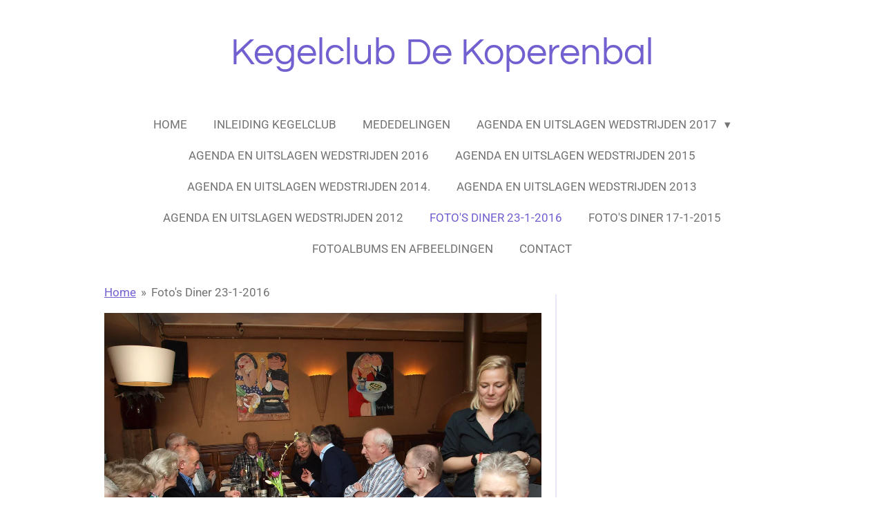

--- FILE ---
content_type: text/html; charset=UTF-8
request_url: https://kckoperenbal.jouwweb.nl/foto-s-diner-23-1-2016
body_size: 10316
content:
<!DOCTYPE html>
<html lang="nl">
    <head>
        <meta http-equiv="Content-Type" content="text/html; charset=utf-8">
        <meta name="viewport" content="width=device-width, initial-scale=1.0, maximum-scale=5.0">
        <meta http-equiv="X-UA-Compatible" content="IE=edge">
        <link rel="canonical" href="https://kckoperenbal.jouwweb.nl/foto-s-diner-23-1-2016">
        <link rel="sitemap" type="application/xml" href="https://kckoperenbal.jouwweb.nl/sitemap.xml">
        <meta property="og:title" content="Foto&#039;s Diner 23-1-2016 | Kckoperenbal">
        <meta property="og:url" content="https://kckoperenbal.jouwweb.nl/foto-s-diner-23-1-2016">
        <base href="https://kckoperenbal.jouwweb.nl/">
        <meta name="description" property="og:description" content="">
                <script nonce="b52417b8a658e1f46e1d88776a6f75c1">
            
            window.JOUWWEB = window.JOUWWEB || {};
            window.JOUWWEB.application = window.JOUWWEB.application || {};
            window.JOUWWEB.application = {"backends":[{"domain":"jouwweb.nl","freeDomain":"jouwweb.site"},{"domain":"webador.com","freeDomain":"webadorsite.com"},{"domain":"webador.de","freeDomain":"webadorsite.com"},{"domain":"webador.fr","freeDomain":"webadorsite.com"},{"domain":"webador.es","freeDomain":"webadorsite.com"},{"domain":"webador.it","freeDomain":"webadorsite.com"},{"domain":"jouwweb.be","freeDomain":"jouwweb.site"},{"domain":"webador.ie","freeDomain":"webadorsite.com"},{"domain":"webador.co.uk","freeDomain":"webadorsite.com"},{"domain":"webador.at","freeDomain":"webadorsite.com"},{"domain":"webador.be","freeDomain":"webadorsite.com"},{"domain":"webador.ch","freeDomain":"webadorsite.com"},{"domain":"webador.ch","freeDomain":"webadorsite.com"},{"domain":"webador.mx","freeDomain":"webadorsite.com"},{"domain":"webador.com","freeDomain":"webadorsite.com"},{"domain":"webador.dk","freeDomain":"webadorsite.com"},{"domain":"webador.se","freeDomain":"webadorsite.com"},{"domain":"webador.no","freeDomain":"webadorsite.com"},{"domain":"webador.fi","freeDomain":"webadorsite.com"},{"domain":"webador.ca","freeDomain":"webadorsite.com"},{"domain":"webador.ca","freeDomain":"webadorsite.com"},{"domain":"webador.pl","freeDomain":"webadorsite.com"},{"domain":"webador.com.au","freeDomain":"webadorsite.com"},{"domain":"webador.nz","freeDomain":"webadorsite.com"}],"editorLocale":"nl-NL","editorTimezone":"Europe\/Amsterdam","editorLanguage":"nl","analytics4TrackingId":"G-E6PZPGE4QM","analyticsDimensions":[],"backendDomain":"www.jouwweb.nl","backendShortDomain":"jouwweb.nl","backendKey":"jouwweb-nl","freeWebsiteDomain":"jouwweb.site","noSsl":false,"build":{"reference":"bdb0db9"},"linkHostnames":["www.jouwweb.nl","www.webador.com","www.webador.de","www.webador.fr","www.webador.es","www.webador.it","www.jouwweb.be","www.webador.ie","www.webador.co.uk","www.webador.at","www.webador.be","www.webador.ch","fr.webador.ch","www.webador.mx","es.webador.com","www.webador.dk","www.webador.se","www.webador.no","www.webador.fi","www.webador.ca","fr.webador.ca","www.webador.pl","www.webador.com.au","www.webador.nz"],"assetsUrl":"https:\/\/assets.jwwb.nl","loginUrl":"https:\/\/www.jouwweb.nl\/inloggen","publishUrl":"https:\/\/www.jouwweb.nl\/v2\/website\/78279\/publish-proxy","adminUserOrIp":false,"pricing":{"plans":{"lite":{"amount":"700","currency":"EUR"},"pro":{"amount":"1200","currency":"EUR"},"business":{"amount":"2400","currency":"EUR"}},"yearlyDiscount":{"price":{"amount":"8400","currency":"EUR"},"ratio":0.58,"percent":"58%","discountPrice":{"amount":"8400","currency":"EUR"},"termPricePerMonth":{"amount":"1200","currency":"EUR"},"termPricePerYear":{"amount":"12000","currency":"EUR"}}},"hcUrl":{"add-product-variants":"https:\/\/help.jouwweb.nl\/hc\/nl\/articles\/28594307773201","basic-vs-advanced-shipping":"https:\/\/help.jouwweb.nl\/hc\/nl\/articles\/28594268794257","html-in-head":"https:\/\/help.jouwweb.nl\/hc\/nl\/articles\/28594336422545","link-domain-name":"https:\/\/help.jouwweb.nl\/hc\/nl\/articles\/28594325307409","optimize-for-mobile":"https:\/\/help.jouwweb.nl\/hc\/nl\/articles\/28594312927121","seo":"https:\/\/help.jouwweb.nl\/hc\/nl\/sections\/28507243966737","transfer-domain-name":"https:\/\/help.jouwweb.nl\/hc\/nl\/articles\/28594325232657","website-not-secure":"https:\/\/help.jouwweb.nl\/hc\/nl\/articles\/28594252935825"}};
            window.JOUWWEB.brand = {"type":"jouwweb","name":"JouwWeb","domain":"JouwWeb.nl","supportEmail":"support@jouwweb.nl"};
                    
                window.JOUWWEB = window.JOUWWEB || {};
                window.JOUWWEB.websiteRendering = {"locale":"nl-NL","timezone":"Europe\/Amsterdam","routes":{"api\/upload\/product-field":"\/_api\/upload\/product-field","checkout\/cart":"\/winkelwagen","payment":"\/bestelling-afronden\/:publicOrderId","payment\/forward":"\/bestelling-afronden\/:publicOrderId\/forward","public-order":"\/bestelling\/:publicOrderId","checkout\/authorize":"\/winkelwagen\/authorize\/:gateway","wishlist":"\/verlanglijst"}};
                                                    window.JOUWWEB.website = {"id":78279,"locale":"nl-NL","enabled":true,"title":"Kckoperenbal","hasTitle":false,"roleOfLoggedInUser":null,"ownerLocale":"nl-NL","plan":null,"freeWebsiteDomain":"jouwweb.site","backendKey":"jouwweb-nl","currency":"EUR","defaultLocale":"nl-NL","url":"https:\/\/kckoperenbal.jouwweb.nl\/","homepageSegmentId":268716,"category":"website","isOffline":false,"isPublished":true,"locales":[],"allowed":{"ads":true,"credits":false,"externalLinks":true,"slideshow":true,"customDefaultSlideshow":true,"hostedAlbums":false,"moderators":false,"mailboxQuota":0,"statisticsVisitors":true,"statisticsDetailed":false,"statisticsMonths":0,"favicon":false,"password":false,"freeDomains":0,"freeMailAccounts":0,"canUseLanguages":false,"fileUpload":false,"legacyFontSize":true,"webshop":false,"products":-1,"imageText":true,"search":false,"audioUpload":false,"videoUpload":0,"allowDangerousForms":false,"allowHtmlCode":false,"mobileBar":false,"sidebar":true,"poll":false,"allowCustomForms":false,"allowBusinessListing":false,"allowCustomAnalytics":false,"allowAccountingLink":false,"digitalProducts":false,"sitemapElement":false},"mobileBar":{"enabled":false,"theme":"accent","email":{"active":true},"location":{"active":true},"phone":{"active":true},"whatsapp":{"active":false},"social":{"active":false,"network":"facebook"}},"webshop":{"enabled":false,"currency":"EUR","taxEnabled":false,"taxInclusive":false,"vatDisclaimerVisible":false,"orderNotice":"<p>Indien u speciale wensen heeft kunt u deze doorgeven via het Opmerkingen-veld in de laatste stap.<\/p>","orderConfirmation":"<p>Hartelijk bedankt voor uw bestelling! U ontvangt zo spoedig mogelijk bericht van ons over de afhandeling van uw bestelling.<\/p>","freeShipping":false,"freeShippingAmount":"0.00","shippingDisclaimerVisible":false,"pickupAllowed":false,"couponAllowed":false,"detailsPageAvailable":true,"socialMediaVisible":true,"termsPage":null,"termsPageUrl":null,"extraTerms":null,"pricingVisible":true,"orderButtonVisible":true,"shippingAdvanced":false,"shippingAdvancedBackEnd":false,"soldOutVisible":false,"backInStockNotificationEnabled":false,"canAddProducts":true,"nextOrderNumber":1,"allowedServicePoints":[],"sendcloudConfigured":false,"sendcloudFallbackPublicKey":"a3d50033a59b4a598f1d7ce7e72aafdf","taxExemptionAllowed":true,"invoiceComment":null,"emptyCartVisible":false,"minimumOrderPrice":null,"productNumbersEnabled":false,"wishlistEnabled":false,"hideTaxOnCart":false},"isTreatedAsWebshop":false};                            window.JOUWWEB.cart = {"products":[],"coupon":null,"shippingCountryCode":null,"shippingChoice":null,"breakdown":[]};                            window.JOUWWEB.scripts = [];                        window.parent.JOUWWEB.colorPalette = window.JOUWWEB.colorPalette;
        </script>
                <title>Foto&#039;s Diner 23-1-2016 | Kckoperenbal</title>
                                            <link href="https://assets.jwwb.nl/assets/brand/jouwweb/icon/favicon.png?bust=2299e1307cbb69076146" rel="shortcut icon">                                                <link href="https://assets.jwwb.nl/assets/brand/jouwweb/icon/favicon.png?bust=2299e1307cbb69076146" rel="icon">                                        <meta property="og:image" content="https&#x3A;&#x2F;&#x2F;primary.jwwb.nl&#x2F;public&#x2F;c&#x2F;c&#x2F;2&#x2F;kckoperenbal&#x2F;gghif5&#x2F;P9231395.jpg&#x3F;enable-io&#x3D;true&amp;enable&#x3D;upscale&amp;fit&#x3D;bounds&amp;width&#x3D;1200">
                                    <meta name="twitter:card" content="summary_large_image">
                        <meta property="twitter:image" content="https&#x3A;&#x2F;&#x2F;primary.jwwb.nl&#x2F;public&#x2F;c&#x2F;c&#x2F;2&#x2F;kckoperenbal&#x2F;gghif5&#x2F;P9231395.jpg&#x3F;enable-io&#x3D;true&amp;enable&#x3D;upscale&amp;fit&#x3D;bounds&amp;width&#x3D;1200">
                                                    <script src="https://plausible.io/js/script.manual.js" nonce="b52417b8a658e1f46e1d88776a6f75c1" data-turbo-track="reload" defer data-domain="shard4.jouwweb.nl"></script>
<link rel="stylesheet" type="text/css" href="https://gfonts.jwwb.nl/css?display=fallback&amp;family=Roboto%3A400%2C700%2C400italic%2C700italic%7CQuestrial%3A400%2C700%2C400italic%2C700italic" nonce="b52417b8a658e1f46e1d88776a6f75c1" data-turbo-track="dynamic">
<script src="https://assets.jwwb.nl/assets/build/website-rendering/nl-NL.js?bust=af8dcdef13a1895089e9" nonce="b52417b8a658e1f46e1d88776a6f75c1" data-turbo-track="reload" defer></script>
<script src="https://assets.jwwb.nl/assets/website-rendering/runtime.cee983c75391f900fb05.js?bust=4ce5de21b577bc4120dd" nonce="b52417b8a658e1f46e1d88776a6f75c1" data-turbo-track="reload" defer></script>
<script src="https://assets.jwwb.nl/assets/website-rendering/812.881ee67943804724d5af.js?bust=78ab7ad7d6392c42d317" nonce="b52417b8a658e1f46e1d88776a6f75c1" data-turbo-track="reload" defer></script>
<script src="https://assets.jwwb.nl/assets/website-rendering/main.5cc2a9179e0462270809.js?bust=47fa63093185ee0400ae" nonce="b52417b8a658e1f46e1d88776a6f75c1" data-turbo-track="reload" defer></script>
<link rel="preload" href="https://assets.jwwb.nl/assets/website-rendering/styles.c611799110a447e67981.css?bust=226f06dc4f39cd5a64cc" as="style">
<link rel="preload" href="https://assets.jwwb.nl/assets/website-rendering/fonts/icons-website-rendering/font/website-rendering.woff2?bust=bd2797014f9452dadc8e" as="font" crossorigin>
<link rel="preconnect" href="https://gfonts.jwwb.nl">
<link rel="stylesheet" type="text/css" href="https://assets.jwwb.nl/assets/website-rendering/styles.c611799110a447e67981.css?bust=226f06dc4f39cd5a64cc" nonce="b52417b8a658e1f46e1d88776a6f75c1" data-turbo-track="dynamic">
<link rel="preconnect" href="https://assets.jwwb.nl">
<link rel="stylesheet" type="text/css" href="https://primary.jwwb.nl/public/c/c/2/kckoperenbal/style.css?bust=1768888292" nonce="b52417b8a658e1f46e1d88776a6f75c1" data-turbo-track="dynamic">    </head>
    <body
        id="top"
        class="jw-is-no-slideshow jw-header-is-text jw-is-segment-page jw-is-frontend jw-is-sidebar jw-is-no-messagebar jw-is-no-touch-device jw-is-no-mobile"
                                    data-jouwweb-page="2318656"
                                                data-jouwweb-segment-id="2318656"
                                                data-jouwweb-segment-type="page"
                                                data-template-threshold="1020"
                                                data-template-name="clean&#x7C;blanco&#x7C;blanco-banner"
                            itemscope
        itemtype="https://schema.org/WebPage"
    >
                                    <meta itemprop="url" content="https://kckoperenbal.jouwweb.nl/foto-s-diner-23-1-2016">
        <a href="#main-content" class="jw-skip-link">
            Ga direct naar de hoofdinhoud        </a>
        <div class="jw-background"></div>
        <div class="jw-body">
            <div class="jw-mobile-menu jw-mobile-is-text js-mobile-menu">
            <span class="jw-mobile-menu__button jw-mobile-menu__button--dummy"></span>        <div class="jw-mobile-header jw-mobile-header--text">
        <a            class="jw-mobile-header-content"
                            href="/"
                        >
                                        <div class="jw-mobile-text">
                    Kegelclub De Koperenbal                </div>
                    </a>
    </div>

    
            <button
            type="button"
            class="jw-mobile-menu__button jw-mobile-toggle"
            aria-label="Open / sluit menu"
        >
            <span class="jw-icon-burger"></span>
        </button>
    </div>
            <div class="topmenu">
    <header>
        <div class="topmenu-inner js-topbar-content-container">
            <div class="jw-header-logo">
        <div
    class="jw-header jw-header-title-container jw-header-text jw-header-text-toggle"
    data-stylable="true"
>
    <a        id="jw-header-title"
        class="jw-header-title"
                    href="/"
            >
        Kegelclub De Koperenbal    </a>
</div>
</div>
            <nav class="menu jw-menu-copy">
                <ul
    id="jw-menu"
    class="jw-menu jw-menu-horizontal"
            >
            <li
    class="jw-menu-item"
>
        <a        class="jw-menu-link"
        href="/"                                            data-page-link-id="268716"
                            >
                <span class="">
            Home        </span>
            </a>
                </li>
            <li
    class="jw-menu-item"
>
        <a        class="jw-menu-link"
        href="/over-kegelclub-de-koperen-bal"                                            data-page-link-id="277602"
                            >
                <span class="">
            Inleiding Kegelclub        </span>
            </a>
                </li>
            <li
    class="jw-menu-item"
>
        <a        class="jw-menu-link"
        href="/mededelingen"                                            data-page-link-id="283219"
                            >
                <span class="">
            Mededelingen        </span>
            </a>
                </li>
            <li
    class="jw-menu-item jw-menu-has-submenu"
>
        <a        class="jw-menu-link"
        href="/agenda-en-uitslagen-wedstrijden-2017"                                            data-page-link-id="2728401"
                            >
                <span class="">
            Agenda en uitslagen wedstrijden 2017        </span>
                    <span class="jw-arrow jw-arrow-toplevel"></span>
            </a>
                    <ul
            class="jw-submenu"
                    >
                            <li
    class="jw-menu-item"
>
        <a        class="jw-menu-link"
        href="/agenda-en-uitslagen-wedstrijden-2017/klasseindeling-knhn"                                            data-page-link-id="2766777"
                            >
                <span class="">
            Klasseindeling KNHN        </span>
            </a>
                </li>
                    </ul>
        </li>
            <li
    class="jw-menu-item"
>
        <a        class="jw-menu-link"
        href="/agenda-en-uitslagen-wedstrijden-2016"                                            data-page-link-id="2290261"
                            >
                <span class="">
            Agenda en uitslagen wedstrijden 2016        </span>
            </a>
                </li>
            <li
    class="jw-menu-item"
>
        <a        class="jw-menu-link"
        href="/agenda-en-uitslagen-wedstrijden-2015"                                            data-page-link-id="1982571"
                            >
                <span class="">
            Agenda en uitslagen wedstrijden 2015        </span>
            </a>
                </li>
            <li
    class="jw-menu-item"
>
        <a        class="jw-menu-link"
        href="/agenda-en-uitslagen-2014"                                            data-page-link-id="1180984"
                            >
                <span class="">
            Agenda en uitslagen wedstrijden 2014.        </span>
            </a>
                </li>
            <li
    class="jw-menu-item"
>
        <a        class="jw-menu-link"
        href="/agenda-en-uitslagen-wedstrijden-2013"                                            data-page-link-id="806537"
                            >
                <span class="">
            Agenda en uitslagen wedstrijden 2013        </span>
            </a>
                </li>
            <li
    class="jw-menu-item"
>
        <a        class="jw-menu-link"
        href="/agenda-en-uitslagen-wedstrijden-2012"                                            data-page-link-id="487337"
                            >
                <span class="">
            Agenda en uitslagen wedstrijden 2012        </span>
            </a>
                </li>
            <li
    class="jw-menu-item jw-menu-is-active"
>
        <a        class="jw-menu-link js-active-menu-item"
        href="/foto-s-diner-23-1-2016"                                            data-page-link-id="2318656"
                            >
                <span class="">
            Foto&#039;s Diner 23-1-2016        </span>
            </a>
                </li>
            <li
    class="jw-menu-item"
>
        <a        class="jw-menu-link"
        href="/foto-s-diner-17-1-2014"                                            data-page-link-id="2004026"
                            >
                <span class="">
            Foto&#039;s diner 17-1-2015        </span>
            </a>
                </li>
            <li
    class="jw-menu-item"
>
        <a        class="jw-menu-link"
        href="/fotoalbums-en-afbeeldingen"                                            data-page-link-id="274322"
                            >
                <span class="">
            Fotoalbums en afbeeldingen        </span>
            </a>
                </li>
            <li
    class="jw-menu-item"
>
        <a        class="jw-menu-link"
        href="/laatste-nieuws"                                            data-page-link-id="268938"
                            >
                <span class="">
            Contact        </span>
            </a>
                </li>
    
    </ul>

    <script nonce="b52417b8a658e1f46e1d88776a6f75c1" id="jw-mobile-menu-template" type="text/template">
        <ul id="jw-menu" class="jw-menu jw-menu-horizontal">
                            <li
    class="jw-menu-item"
>
        <a        class="jw-menu-link"
        href="/"                                            data-page-link-id="268716"
                            >
                <span class="">
            Home        </span>
            </a>
                </li>
                            <li
    class="jw-menu-item"
>
        <a        class="jw-menu-link"
        href="/over-kegelclub-de-koperen-bal"                                            data-page-link-id="277602"
                            >
                <span class="">
            Inleiding Kegelclub        </span>
            </a>
                </li>
                            <li
    class="jw-menu-item"
>
        <a        class="jw-menu-link"
        href="/mededelingen"                                            data-page-link-id="283219"
                            >
                <span class="">
            Mededelingen        </span>
            </a>
                </li>
                            <li
    class="jw-menu-item jw-menu-has-submenu"
>
        <a        class="jw-menu-link"
        href="/agenda-en-uitslagen-wedstrijden-2017"                                            data-page-link-id="2728401"
                            >
                <span class="">
            Agenda en uitslagen wedstrijden 2017        </span>
                    <span class="jw-arrow jw-arrow-toplevel"></span>
            </a>
                    <ul
            class="jw-submenu"
                    >
                            <li
    class="jw-menu-item"
>
        <a        class="jw-menu-link"
        href="/agenda-en-uitslagen-wedstrijden-2017/klasseindeling-knhn"                                            data-page-link-id="2766777"
                            >
                <span class="">
            Klasseindeling KNHN        </span>
            </a>
                </li>
                    </ul>
        </li>
                            <li
    class="jw-menu-item"
>
        <a        class="jw-menu-link"
        href="/agenda-en-uitslagen-wedstrijden-2016"                                            data-page-link-id="2290261"
                            >
                <span class="">
            Agenda en uitslagen wedstrijden 2016        </span>
            </a>
                </li>
                            <li
    class="jw-menu-item"
>
        <a        class="jw-menu-link"
        href="/agenda-en-uitslagen-wedstrijden-2015"                                            data-page-link-id="1982571"
                            >
                <span class="">
            Agenda en uitslagen wedstrijden 2015        </span>
            </a>
                </li>
                            <li
    class="jw-menu-item"
>
        <a        class="jw-menu-link"
        href="/agenda-en-uitslagen-2014"                                            data-page-link-id="1180984"
                            >
                <span class="">
            Agenda en uitslagen wedstrijden 2014.        </span>
            </a>
                </li>
                            <li
    class="jw-menu-item"
>
        <a        class="jw-menu-link"
        href="/agenda-en-uitslagen-wedstrijden-2013"                                            data-page-link-id="806537"
                            >
                <span class="">
            Agenda en uitslagen wedstrijden 2013        </span>
            </a>
                </li>
                            <li
    class="jw-menu-item"
>
        <a        class="jw-menu-link"
        href="/agenda-en-uitslagen-wedstrijden-2012"                                            data-page-link-id="487337"
                            >
                <span class="">
            Agenda en uitslagen wedstrijden 2012        </span>
            </a>
                </li>
                            <li
    class="jw-menu-item jw-menu-is-active"
>
        <a        class="jw-menu-link js-active-menu-item"
        href="/foto-s-diner-23-1-2016"                                            data-page-link-id="2318656"
                            >
                <span class="">
            Foto&#039;s Diner 23-1-2016        </span>
            </a>
                </li>
                            <li
    class="jw-menu-item"
>
        <a        class="jw-menu-link"
        href="/foto-s-diner-17-1-2014"                                            data-page-link-id="2004026"
                            >
                <span class="">
            Foto&#039;s diner 17-1-2015        </span>
            </a>
                </li>
                            <li
    class="jw-menu-item"
>
        <a        class="jw-menu-link"
        href="/fotoalbums-en-afbeeldingen"                                            data-page-link-id="274322"
                            >
                <span class="">
            Fotoalbums en afbeeldingen        </span>
            </a>
                </li>
                            <li
    class="jw-menu-item"
>
        <a        class="jw-menu-link"
        href="/laatste-nieuws"                                            data-page-link-id="268938"
                            >
                <span class="">
            Contact        </span>
            </a>
                </li>
            
                    </ul>
    </script>
            </nav>
        </div>
    </header>
</div>
<script nonce="b52417b8a658e1f46e1d88776a6f75c1">
    var backgroundElement = document.querySelector('.jw-background');

    JOUWWEB.templateConfig = {
        header: {
            selector: '.topmenu',
            mobileSelector: '.jw-mobile-menu',
            updatePusher: function (height, state) {

                if (state === 'desktop') {
                    // Expose the header height as a custom property so
                    // we can use this to set the background height in CSS.
                    if (backgroundElement && height) {
                        backgroundElement.setAttribute('style', '--header-height: ' + height + 'px;');
                    }
                } else if (state === 'mobile') {
                    $('.jw-menu-clone .jw-menu').css('margin-top', height);
                }
            },
        },
    };
</script>
<div class="main-content">
    
<main id="main-content" class="block-content">
    <div data-section-name="content" class="jw-section jw-section-content jw-responsive">
        <div
    id="jw-element-23284910"
    data-jw-element-id="23284910"
        class="jw-tree-node jw-element jw-strip-root jw-tree-container jw-responsive jw-node-is-first-child jw-node-is-last-child"
>
    <div
    id="jw-element-340547137"
    data-jw-element-id="340547137"
        class="jw-tree-node jw-element jw-strip jw-tree-container jw-responsive jw-strip--default jw-strip--style-color jw-strip--color-default jw-strip--padding-both jw-node-is-first-child jw-strip--primary jw-node-is-last-child"
>
    <div class="jw-strip__content-container"><div class="jw-strip__content jw-responsive">
                        <nav class="jw-breadcrumbs" aria-label="Kruimelpad"><ol><li><a href="/" class="jw-breadcrumbs__link">Home</a></li><li><span class="jw-breadcrumbs__separator" aria-hidden="true">&raquo;</span><a href="/foto-s-diner-23-1-2016" class="jw-breadcrumbs__link jw-breadcrumbs__link--current" aria-current="page">Foto&#039;s Diner 23-1-2016</a></li></ol></nav><div
    id="jw-element-23284974"
    data-jw-element-id="23284974"
        class="jw-tree-node jw-element jw-image jw-node-is-first-child"
>
    <div
    class="jw-intent jw-element-image jw-element-content jw-element-image-is-left"
            style="width: 100%;"
    >
            
        
                <picture
            class="jw-element-image__image-wrapper jw-image-is-square jw-intrinsic"
            style="padding-top: 75%;"
        >
                                            <img class="jw-element-image__image jw-intrinsic__item" style="--jw-element-image--pan-x: 0.5; --jw-element-image--pan-y: 0.5;" alt="" src="https://primary.jwwb.nl/public/c/c/2/kckoperenbal/gghif5/P9231395.jpg?enable-io=true&amp;enable=upscale&amp;crop=1.3333%3A1&amp;width=800" srcset="https://primary.jwwb.nl/public/c/c/2/kckoperenbal/gghif5/P9231395.jpg?enable-io=true&amp;crop=1.3333%3A1&amp;width=96 96w, https://primary.jwwb.nl/public/c/c/2/kckoperenbal/gghif5/P9231395.jpg?enable-io=true&amp;crop=1.3333%3A1&amp;width=147 147w, https://primary.jwwb.nl/public/c/c/2/kckoperenbal/gghif5/P9231395.jpg?enable-io=true&amp;crop=1.3333%3A1&amp;width=226 226w, https://primary.jwwb.nl/public/c/c/2/kckoperenbal/gghif5/P9231395.jpg?enable-io=true&amp;crop=1.3333%3A1&amp;width=347 347w, https://primary.jwwb.nl/public/c/c/2/kckoperenbal/gghif5/P9231395.jpg?enable-io=true&amp;crop=1.3333%3A1&amp;width=532 532w, https://primary.jwwb.nl/public/c/c/2/kckoperenbal/gghif5/P9231395.jpg?enable-io=true&amp;crop=1.3333%3A1&amp;width=816 816w, https://primary.jwwb.nl/public/c/c/2/kckoperenbal/gghif5/P9231395.jpg?enable-io=true&amp;crop=1.3333%3A1&amp;width=1252 1252w, https://primary.jwwb.nl/public/c/c/2/kckoperenbal/gghif5/P9231395.jpg?enable-io=true&amp;crop=1.3333%3A1&amp;width=1920 1920w" sizes="auto, min(100vw, 1200px), 100vw" loading="lazy" width="800" height="600">                    </picture>

            </div>
</div><div
    id="jw-element-23285104"
    data-jw-element-id="23285104"
        class="jw-tree-node jw-element jw-image-text jw-node-is-last-child"
>
    <div class="jw-element-imagetext-text">
            <p>Hier vindt u meer foto's van ons Diner<a href="http://myalbum.com/album/N1zSqIeG87G2">http://myalbum.com/album/N1zSqIeG87G2</a></p>    </div>
</div></div></div></div></div>        <div class="jw-strip jw-strip--default jw-strip--style-color jw-strip--color-default jw-strip--padding-both"><div class="jw-strip__content-container"><div class="jw-strip__content jw-responsive">    <div
        class="jw-element-ads js-ads jw-element-ads-WebsiteRenderingSignup jw-element-ads--tint jw-element-ads--logo"
    >
        <div class="jw-comment">
            <h3>
                Maak jouw eigen website met <a href="https://www.jouwweb.nl/?utm_source=sites&amp;utm_medium=banner&amp;utm_content=logo%2Btint&amp;utm_campaign=house%20banner%20jouwweb" rel="nofollow"><span class="sr-only">JouwWeb</span><svg xmlns="http://www.w3.org/2000/svg" width="150" height="36" fill="none"><path fill="#FFC814" fill-rule="evenodd" d="M30.041 31.3799C28.1766 31.9065 26.2094 32.1883 24.1765 32.1883C20.1255 32.1883 16.3358 31.0695 13.0996 29.124C22.4185 24.8539 29.3566 16.2844 31.3754 5.95422C34.2502 9.14418 36 13.3678 36 18.0001C36 23.3113 33.6997 28.0852 30.041 31.3799Z" clip-rule="evenodd"/><path fill="#479FD6" fill-rule="evenodd" d="M31.3798 5.95902C31.9064 7.82343 32.1882 9.79055 32.1882 11.8235C32.1882 15.8745 31.0694 19.6642 29.1238 22.9004C24.8538 13.5815 16.2843 6.64337 5.9541 4.62455C9.14409 1.74982 13.3677 2.02482e-07 17.9999 0C23.3111 -2.32165e-07 28.0851 2.30031 31.3798 5.95902Z" clip-rule="evenodd"/><path fill="#ED1C24" fill-rule="evenodd" d="M5.95899 4.62018C7.8234 4.09356 9.79055 3.81177 11.8235 3.81177C15.8745 3.81177 19.6642 4.93059 22.9004 6.87611C13.5815 11.1462 6.64334 19.7157 4.62455 30.0459C1.74982 26.8559 2.02485e-07 22.6323 0 18C-2.32158e-07 12.6888 2.30031 7.91489 5.95899 4.62018Z" clip-rule="evenodd"/><path fill="#8CC63F" fill-rule="evenodd" d="M4.62018 30.041C4.09356 28.1766 3.81177 26.2094 3.81177 24.1765C3.81177 20.1255 4.93059 16.3358 6.87611 13.0996C11.1462 22.4185 19.7157 29.3566 30.0459 31.3754C26.8559 34.2502 22.6323 36 18 36C12.6888 36 7.91489 33.6997 4.62018 30.041Z" clip-rule="evenodd"/><path fill="#FFC814" fill-rule="evenodd" d="M22.5707 22.5144C19.8525 25.2477 16.6487 27.4975 13.0996 29.1238C16.3358 31.0693 20.1255 32.1881 24.1765 32.1881C26.2094 32.1881 28.1766 31.9063 30.041 31.3797C30.6378 30.8423 31.1984 30.2656 31.7188 29.6536L22.5707 22.5144Z" clip-rule="evenodd"/><path fill="url(#a)" fill-rule="evenodd" d="M16.827 4.39612C18.9974 4.91265 21.0404 5.7578 22.9005 6.87606C17.5451 9.33002 12.9759 13.2039 9.67483 18.0159C8.60528 16.4695 7.66702 14.8254 6.87622 13.0996C9.18873 9.25291 12.6692 6.18821 16.827 4.39612Z" clip-rule="evenodd"/><path fill="url(#b)" fill-rule="evenodd" d="M31.6039 16.8269C31.0874 18.9973 30.2422 21.0403 29.124 22.9004C26.67 17.5449 22.7961 12.9758 17.9841 9.67471C19.5305 8.60512 21.1746 7.6669 22.9004 6.8761C26.7471 9.1886 29.8118 12.6691 31.6039 16.8269Z" clip-rule="evenodd"/><path fill="url(#c)" fill-rule="evenodd" d="M19.1731 31.6038C17.0027 31.0872 14.9597 30.2421 13.0996 29.1238C18.455 26.6699 23.0242 22.796 26.3253 17.984C27.3948 19.5304 28.3331 21.1745 29.1239 22.9003C26.8114 26.747 23.3309 29.8117 19.1731 31.6038Z" clip-rule="evenodd"/><path fill="url(#d)" fill-rule="evenodd" d="M4.39624 19.1731C4.91277 17.0027 5.75792 14.9597 6.87618 13.0996C9.33011 18.455 13.204 23.0242 18.016 26.3253C16.4697 27.3948 14.8255 28.3331 13.0997 29.1239C9.25303 26.8114 6.18833 23.3309 4.39624 19.1731Z" clip-rule="evenodd"/><path fill="currentColor" d="M45.3587 26.812C48.9207 26.812 51.4687 24.914 51.4687 20.806V9.158H47.7767V20.754C47.7767 22.444 46.7107 23.536 45.0727 23.536C43.8767 23.536 42.9927 22.938 42.3167 22.288L40.7047 25.122C41.9527 26.344 43.6167 26.812 45.3587 26.812ZM59.7973 26.812C63.9573 26.812 66.4533 23.796 66.4533 20.208C66.4533 16.646 63.9573 13.63 59.7973 13.63C55.6633 13.63 53.1673 16.646 53.1673 20.208C53.1673 23.796 55.6633 26.812 59.7973 26.812ZM59.7973 23.874C57.7433 23.874 56.5993 22.184 56.5993 20.208C56.5993 18.258 57.7433 16.568 59.7973 16.568C61.8513 16.568 63.0213 18.258 63.0213 20.208C63.0213 22.184 61.8513 23.874 59.7973 23.874ZM79.823 26.5V13.942H76.521V22.444C75.949 23.172 74.935 23.874 73.661 23.874C72.257 23.874 71.347 23.302 71.347 21.56V13.942H68.045V22.86C68.045 25.304 69.345 26.812 72.101 26.812C74.155 26.812 75.663 25.876 76.521 24.914V26.5H79.823ZM96.7776 26.5L100.6 13.942H97.1676L94.8276 22.392L92.0716 13.942H89.1336L86.3776 22.392L84.0376 13.942H80.6056L84.4276 26.5H87.9636L90.6156 17.946L93.2676 26.5H96.7776ZM118.966 26.5L123.906 9.158H119.746L116.73 21.69L113.454 9.158H110.568L107.266 21.69L104.224 9.158H100.09L105.056 26.5H108.982L111.998 14.592L115.04 26.5H118.966ZM129.573 26.812C131.523 26.812 133.499 26.214 134.747 25.07L133.291 22.938C132.485 23.718 131.003 24.186 129.937 24.186C127.805 24.186 126.531 22.86 126.323 21.274H135.657V20.546C135.657 16.438 133.109 13.63 129.365 13.63C125.543 13.63 122.865 16.568 122.865 20.208C122.865 24.238 125.751 26.812 129.573 26.812ZM132.459 19.038H126.271C126.427 17.79 127.311 16.256 129.365 16.256C131.549 16.256 132.381 17.842 132.459 19.038ZM140.486 22.47V18.024C141.032 17.192 142.254 16.568 143.32 16.568C145.244 16.568 146.518 18.05 146.518 20.234C146.518 22.418 145.244 23.874 143.32 23.874C142.254 23.874 141.032 23.276 140.486 22.47ZM140.486 26.5V24.888C141.474 26.136 142.852 26.812 144.36 26.812C147.532 26.812 149.924 24.42 149.924 20.234C149.924 16.126 147.558 13.63 144.36 13.63C142.878 13.63 141.474 14.28 140.486 15.554V9.158H137.184V26.5H140.486Z"/><defs><linearGradient id="a" x1="18.514" x2="8.851" y1="6.727" y2="16.886" gradientUnits="userSpaceOnUse"><stop stop-color="#ED1C24"/><stop offset=".348" stop-color="#EA1B23"/><stop offset=".557" stop-color="#E2171E"/><stop offset=".73" stop-color="#D41116"/><stop offset=".882" stop-color="#C0090C"/><stop offset="1" stop-color="#A00"/></linearGradient><linearGradient id="b" x1="29.247" x2="19.584" y1="18.728" y2="8.817" gradientUnits="userSpaceOnUse"><stop stop-color="#479FD6"/><stop offset=".393" stop-color="#459DD3"/><stop offset=".629" stop-color="#3E95CB"/><stop offset=".823" stop-color="#3388BD"/><stop offset=".995" stop-color="#2476A9"/><stop offset="1" stop-color="#2375A8"/></linearGradient><linearGradient id="c" x1="18.419" x2="26.844" y1="29.085" y2="18.183" gradientUnits="userSpaceOnUse"><stop stop-color="#FFC814"/><stop offset=".348" stop-color="#FEC513"/><stop offset=".557" stop-color="#FABD11"/><stop offset=".73" stop-color="#F4AF0C"/><stop offset=".882" stop-color="#EC9B06"/><stop offset="1" stop-color="#E38500"/></linearGradient><linearGradient id="d" x1="6.855" x2="17.138" y1="17.904" y2="27.072" gradientUnits="userSpaceOnUse"><stop stop-color="#8CC63F"/><stop offset=".38" stop-color="#8AC33D"/><stop offset=".609" stop-color="#82BB37"/><stop offset=".797" stop-color="#75AD2C"/><stop offset=".963" stop-color="#63991D"/><stop offset="1" stop-color="#5E9319"/></linearGradient></defs></svg>
</a>            </h3>
        </div>
            </div>
</div></div></div>    </div>
</main>
    <aside class="block-sidebar">
    <div
        data-section-name="sidebar"
        class="jw-section jw-section-sidebar jw-sidebar-toggle jw-responsive"
    >
                <div
    id="jw-element-23284911"
    data-jw-element-id="23284911"
        class="jw-tree-node jw-element jw-simple-root jw-tree-container jw-tree-container--empty jw-responsive jw-node-is-first-child jw-node-is-last-child"
>
    </div>            </div>
</aside>
</div>
<footer class="block-footer">
    <div
        data-section-name="footer"
        class="jw-section jw-section-footer jw-responsive"
    >
                <div class="jw-strip jw-strip--default jw-strip--style-color jw-strip--primary jw-strip--color-default jw-strip--padding-both"><div class="jw-strip__content-container"><div class="jw-strip__content jw-responsive">            <div
    id="jw-element-18271402"
    data-jw-element-id="18271402"
        class="jw-tree-node jw-element jw-simple-root jw-tree-container jw-tree-container--empty jw-responsive jw-node-is-first-child jw-node-is-last-child"
>
    </div>                            <div class="jw-credits clear">
                    <div class="jw-credits-owner">
                        <div id="jw-footer-text">
                            <div class="jw-footer-text-content">
                                &copy; 2011 - 2014 <span style="font-size: 120%;">Kckoperenbal.jouwweb.nl</span>                            </div>
                        </div>
                    </div>
                    <div class="jw-credits-right">
                                                <div id="jw-credits-tool">
    <small>
        Powered by <a href="https://www.jouwweb.nl" rel="">JouwWeb</a>    </small>
</div>
                    </div>
                </div>
                    </div></div></div>    </div>
</footer>
            
<div class="jw-bottom-bar__container">
    </div>
<div class="jw-bottom-bar__spacer">
    </div>

            <div id="jw-variable-loaded" style="display: none;"></div>
            <div id="jw-variable-values" style="display: none;">
                                    <span data-jw-variable-key="background-color" class="jw-variable-value-background-color"></span>
                                    <span data-jw-variable-key="background" class="jw-variable-value-background"></span>
                                    <span data-jw-variable-key="font-family" class="jw-variable-value-font-family"></span>
                                    <span data-jw-variable-key="paragraph-color" class="jw-variable-value-paragraph-color"></span>
                                    <span data-jw-variable-key="paragraph-link-color" class="jw-variable-value-paragraph-link-color"></span>
                                    <span data-jw-variable-key="paragraph-font-size" class="jw-variable-value-paragraph-font-size"></span>
                                    <span data-jw-variable-key="heading-color" class="jw-variable-value-heading-color"></span>
                                    <span data-jw-variable-key="heading-link-color" class="jw-variable-value-heading-link-color"></span>
                                    <span data-jw-variable-key="heading-font-size" class="jw-variable-value-heading-font-size"></span>
                                    <span data-jw-variable-key="heading-font-family" class="jw-variable-value-heading-font-family"></span>
                                    <span data-jw-variable-key="menu-text-color" class="jw-variable-value-menu-text-color"></span>
                                    <span data-jw-variable-key="menu-text-link-color" class="jw-variable-value-menu-text-link-color"></span>
                                    <span data-jw-variable-key="menu-text-font-size" class="jw-variable-value-menu-text-font-size"></span>
                                    <span data-jw-variable-key="menu-font-family" class="jw-variable-value-menu-font-family"></span>
                                    <span data-jw-variable-key="menu-capitalize" class="jw-variable-value-menu-capitalize"></span>
                                    <span data-jw-variable-key="website-size" class="jw-variable-value-website-size"></span>
                                    <span data-jw-variable-key="content-color" class="jw-variable-value-content-color"></span>
                                    <span data-jw-variable-key="accent-color" class="jw-variable-value-accent-color"></span>
                                    <span data-jw-variable-key="footer-text-color" class="jw-variable-value-footer-text-color"></span>
                                    <span data-jw-variable-key="footer-text-link-color" class="jw-variable-value-footer-text-link-color"></span>
                                    <span data-jw-variable-key="footer-text-font-size" class="jw-variable-value-footer-text-font-size"></span>
                                    <span data-jw-variable-key="menu-color" class="jw-variable-value-menu-color"></span>
                                    <span data-jw-variable-key="footer-color" class="jw-variable-value-footer-color"></span>
                                    <span data-jw-variable-key="menu-background" class="jw-variable-value-menu-background"></span>
                                    <span data-jw-variable-key="menu-style" class="jw-variable-value-menu-style"></span>
                                    <span data-jw-variable-key="menu-divider" class="jw-variable-value-menu-divider"></span>
                                    <span data-jw-variable-key="menu-lines" class="jw-variable-value-menu-lines"></span>
                            </div>
        </div>
                            <script nonce="b52417b8a658e1f46e1d88776a6f75c1" type="application/ld+json">[{"@context":"https:\/\/schema.org","@type":"Organization","url":"https:\/\/kckoperenbal.jouwweb.nl\/"}]</script>
                <script nonce="b52417b8a658e1f46e1d88776a6f75c1">window.JOUWWEB = window.JOUWWEB || {}; window.JOUWWEB.experiment = {"enrollments":{},"defaults":{"only-annual-discount-restart":"3months-50pct","ai-homepage-structures":"on","checkout-shopping-cart-design":"on","ai-page-wizard-ui":"on","payment-cycle-dropdown":"on","trustpilot-checkout":"widget","improved-homepage-structures":"on"}};</script>        <script nonce="b52417b8a658e1f46e1d88776a6f75c1">window.plausible = window.plausible || function() { (window.plausible.q = window.plausible.q || []).push(arguments) };plausible('pageview', { props: {website: 78279 }});</script>                                </body>
</html>
